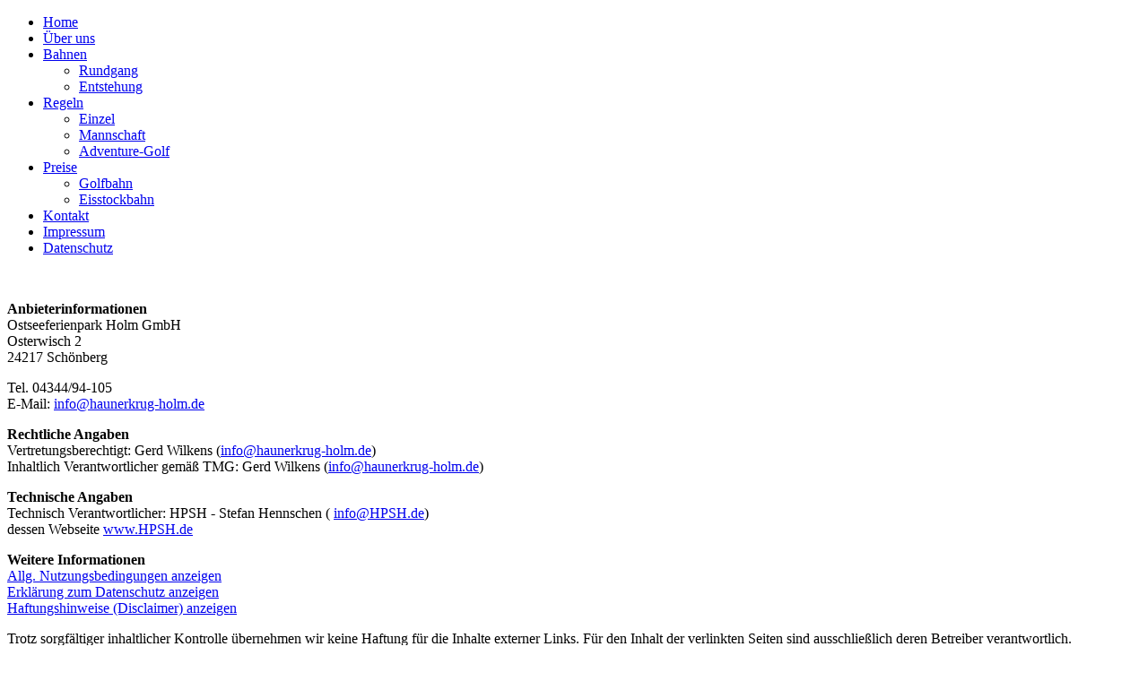

--- FILE ---
content_type: text/html; charset=utf-8
request_url: https://golf-holm.de/index.php/impressum
body_size: 4465
content:
<!doctype html>
<html xml:lang="de-de" lang="de-de" >
<head>
	<link href='http://fonts.googleapis.com/css?family=Roboto:400,300,300italic,400italic,500,500italic,700,700italic&amp;subset=latin,cyrillic-ext,latin-ext,cyrillic' rel='stylesheet' type='text/css'>

		<meta name="viewport" content="width=device-width, initial-scale=1.0">
		
    <base href="https://golf-holm.de/index.php/impressum" />
	<meta http-equiv="content-type" content="text/html; charset=utf-8" />
	<meta name="author" content="Super User" />
	<meta name="generator" content="Joomla! - Open Source Content Management" />
	<title>Impressum</title>
	<link href="/templates/wisdomfx/favicon.ico" rel="shortcut icon" type="image/vnd.microsoft.icon" />
	<link href="/templates/wisdomfx/css-compiled/menu-248eb57c0dfcd1032e2edb2127e6ad6d.css" rel="stylesheet" type="text/css" />
	<link href="/libraries/gantry/css/grid-responsive.css" rel="stylesheet" type="text/css" />
	<link href="/templates/wisdomfx/css/grid-responsive.css" rel="stylesheet" type="text/css" />
	<link href="/templates/wisdomfx/css-compiled/bootstrap.css" rel="stylesheet" type="text/css" />
	<link href="/templates/wisdomfx/css-compiled/master-0e97395bcf0d045d8260901c94bbbc81.css" rel="stylesheet" type="text/css" />
	<link href="/templates/wisdomfx/css/master-chrome.css" rel="stylesheet" type="text/css" />
	<link href="/templates/wisdomfx/css-compiled/mediaqueries.css" rel="stylesheet" type="text/css" />
	<style type="text/css">
 
	body {
		position:relative !important;
		z-index: 0 !important;
		background-image:url("https://golf-holm.de/images/bg/header_bg.jpg") !important;
		background-color:#ffffff !important;
		background-size: cover !important;
    	background-attachment: fixed !important;
		background-position: top !important;
		background-repeat: no-repeat !important;
	}

	</style>
	<script type="application/json" class="joomla-script-options new">{"csrf.token":"61f03f7c451fe5e4d439e80b969794bf","system.paths":{"root":"","base":""}}</script>
	<script src="/media/jui/js/jquery.min.js?b7f29c510cc72d2b92653f29c9c30233" type="text/javascript"></script>
	<script src="/media/jui/js/jquery-noconflict.js?b7f29c510cc72d2b92653f29c9c30233" type="text/javascript"></script>
	<script src="/media/jui/js/jquery-migrate.min.js?b7f29c510cc72d2b92653f29c9c30233" type="text/javascript"></script>
	<script src="/media/system/js/caption.js?b7f29c510cc72d2b92653f29c9c30233" type="text/javascript"></script>
	<script src="/media/jui/js/bootstrap.min.js?b7f29c510cc72d2b92653f29c9c30233" type="text/javascript"></script>
	<script src="/media/system/js/mootools-core.js?b7f29c510cc72d2b92653f29c9c30233" type="text/javascript"></script>
	<script src="/media/system/js/core.js?b7f29c510cc72d2b92653f29c9c30233" type="text/javascript"></script>
	<script src="/media/system/js/mootools-more.js?b7f29c510cc72d2b92653f29c9c30233" type="text/javascript"></script>
	<script src="/libraries/gantry/js/browser-engines.js" type="text/javascript"></script>
	<script src="/templates/wisdomfx/js/wisdomfx.js" type="text/javascript"></script>
	<script src="/templates/wisdomfx/js/totop.js" type="text/javascript"></script>
	<script src="/templates/wisdomfx/js/rokmediaqueries.js" type="text/javascript"></script>
	<script src="/modules/mod_roknavmenu/themes/default/js/rokmediaqueries.js" type="text/javascript"></script>
	<script src="/modules/mod_roknavmenu/themes/default/js/responsive.js" type="text/javascript"></script>
	<script src="/modules/mod_roknavmenu/themes/default/js/responsive-selectbox.js" type="text/javascript"></script>
	<script type="text/javascript">
jQuery(window).on('load',  function() {
				new JCaption('img.caption');
			});jQuery(document).ready(function() {
        jQuery('[data-toggle=tooltip]').tooltip();
    });            
    jQuery(document).ready(function () {  
    jQuery('[data-toggle=popover]').popover();  
  });
		if (typeof jQuery != 'undefined') { 
(function($) { 
       $(document).ready(function(){
        $('.carousel').each(function(index, element) {
                $(this)[index].slide = null;
               });
         });
 })(jQuery);
};
	</script>
    
	<link href='https://golf-holm.de/templates/wisdomfx/css/custom.css' rel='stylesheet' type='text/css'>
    




<script>
  (function(i,s,o,g,r,a,m){i['GoogleAnalyticsObject']=r;i[r]=i[r]||function(){
  (i[r].q=i[r].q||[]).push(arguments)},i[r].l=1*new Date();a=s.createElement(o),
  m=s.getElementsByTagName(o)[0];a.async=1;a.src=g;m.parentNode.insertBefore(a,m)
  })(window,document,'script','//www.google-analytics.com/analytics.js','ga');
  ga('create', 'UA-59147526-4', 'www.golf-holm.de');
  ga('send', 'pageview');
</script>
<!-- Universal Google Analytics Plugin by PB Web Development -->

</head>
<body  class="logo-type-gantry headerstyle-light footerstyle-light backgroundstyle-light font-family-helvetica font-size-is-default menu-type-dropdownmenu layout-mode-responsive col12">
        <header id="rt-top-surround">
				<div id="rt-top" >
			<div class="rt-container">
				<div class="rt-grid-12 rt-alpha rt-omega">
    	<div class="rt-block menu-block">
		<div class="gf-menu-device-container responsive-type-selectbox"></div>
<ul class="gf-menu l1 " >
                    <li class="item464" >

            <a class="item" href="/index.php"  >

                                Home                            </a>


                    </li>
                            <li class="item503" >

            <a class="item" href="/index.php/ueber-uns"  >

                                Über uns                            </a>


                    </li>
                            <li class="item444 parent" >

            <a class="item" href="/index.php/bahnen"  >

                                Bahnen                                <span class="border-fixer"></span>
                            </a>


            
                                    <div class="dropdown columns-1 " style="width:180px;">
                                                <div class="column col1"  style="width:180px;">
                            <ul class="l2">
                                                                                                                    <li class="item529" >

            <a class="item" href="http://www.golf-holm.de/pano/golf-holm.html"   onclick='window.open(this.href,&#039;targetWindow&#039;,&#039;toolbar=no,location=no,status=no,menubar=no,scrollbars=yes,resizable=yes&#039;);return false;'>

                                Rundgang                            </a>


                    </li>
                                                                                                                                                                <li class="item517" >

            <a class="item" href="/index.php/bahnen/entstehung"  >

                                Entstehung                            </a>


                    </li>
                                                                                                        </ul>
                        </div>
                                            </div>

                                    </li>
                            <li class="item486 parent" >

            <a class="item" href="/index.php/regeln"  >

                                Regeln                                <span class="border-fixer"></span>
                            </a>


            
                                    <div class="dropdown columns-1 " style="width:180px;">
                                                <div class="column col1"  style="width:180px;">
                            <ul class="l2">
                                                                                                                    <li class="item536" >

            <a class="item" href="/index.php/regeln/eisstock-einzel"  >

                                Einzel                            </a>


                    </li>
                                                                                                                                                                <li class="item537" >

            <a class="item" href="/index.php/regeln/eisstock-mannschaft"  >

                                Mannschaft                            </a>


                    </li>
                                                                                                                                                                <li class="item538" >

            <a class="item" href="/index.php/regeln"  >

                                Adventure-Golf                            </a>


                    </li>
                                                                                                        </ul>
                        </div>
                                            </div>

                                    </li>
                            <li class="item511 parent" >

            <a class="item" href="/index.php/preisliste"  >

                                Preise                                <span class="border-fixer"></span>
                            </a>


            
                                    <div class="dropdown columns-1 " style="width:180px;">
                                                <div class="column col1"  style="width:180px;">
                            <ul class="l2">
                                                                                                                    <li class="item630" >

            <a class="item" href="/index.php/preisliste"  >

                                Golfbahn                            </a>


                    </li>
                                                                                                                                                                <li class="item533" >

            <a class="item" href="/index.php/preisliste/eisstockbahn"  >

                                Eisstockbahn                            </a>


                    </li>
                                                                                                        </ul>
                        </div>
                                            </div>

                                    </li>
                            <li class="item465" >

            <a class="item" href="/index.php/kontakt"  >

                                Kontakt                            </a>


                    </li>
                            <li class="item513 active last" >

            <a class="item" href="/index.php/impressum"  >

                                Impressum                            </a>


                    </li>
                            <li class="item610" >

            <a class="item" href="/index.php/datenschutz"  >

                                Datenschutz                            </a>


                    </li>
            </ul>		<div class="clear"></div>
	</div>
	
</div>
				<div class="clear"></div>
			</div>
		</div>
					</header>
				    <div id="rt-drawer">
        <div class="rt-container">
            <div class="rt-grid-12 rt-alpha rt-omega">
               <div class="rt-block ">
           	<div class="module-surround">
	           		                	<div class="module-content">
	                		

<div class="custom"  >
	<center><a href="/index.php"><img src="/images/logo/logo.png" alt="" /></a></center></div>
	                	</div>
                	</div>
           </div>
	
</div>
            <div class="clear"></div>
        </div>
    </div>
    		<div id="rt-transition">
		<div id="rt-mainbody-surround">
																					<div class="rt-container">
		    		          
<div id="rt-main" class="mb9-sa3">
                <div class="rt-container">
                    <div class="rt-grid-9 ">
                                                						<div class="rt-block">
	                        <div id="rt-mainbody">
								<div class="component-content">
	                            	<article class="item-page" itemscope itemtype="http://schema.org/Article">
<meta itemprop="inLanguage" content="de-DE" />

<div class="inner-padding">
<div class="title-actions">





</div>




<div itemprop="articleBody">
	<p><strong>Anbieterinformationen</strong><br /> Ostseeferienpark Holm GmbH<br />Osterwisch 2<br />24217 Schönberg</p>
<p>Tel. 04344/94-105<br />E-Mail: <span id="cloak33ed067d7a2dc315086c6ab1b4f703fd">Diese E-Mail-Adresse ist vor Spambots geschützt! Zur Anzeige muss JavaScript eingeschaltet sein!</span><script type='text/javascript'>
				document.getElementById('cloak33ed067d7a2dc315086c6ab1b4f703fd').innerHTML = '';
				var prefix = '&#109;a' + 'i&#108;' + '&#116;o';
				var path = 'hr' + 'ef' + '=';
				var addy33ed067d7a2dc315086c6ab1b4f703fd = '&#105;nf&#111;' + '&#64;';
				addy33ed067d7a2dc315086c6ab1b4f703fd = addy33ed067d7a2dc315086c6ab1b4f703fd + 'h&#97;&#117;n&#101;rkr&#117;g-h&#111;lm' + '&#46;' + 'd&#101;';
				var addy_text33ed067d7a2dc315086c6ab1b4f703fd = '&#105;nf&#111;' + '&#64;' + 'h&#97;&#117;n&#101;rkr&#117;g-h&#111;lm' + '&#46;' + 'd&#101;';document.getElementById('cloak33ed067d7a2dc315086c6ab1b4f703fd').innerHTML += '<a ' + path + '\'' + prefix + ':' + addy33ed067d7a2dc315086c6ab1b4f703fd + '\'>'+addy_text33ed067d7a2dc315086c6ab1b4f703fd+'<\/a>';
		</script></p>
<p><strong>Rechtliche Angaben</strong><br /> Vertretungsberechtigt: Gerd Wilkens (<span id="cloak930a025718867381f524dbef2d6d3b3d">Diese E-Mail-Adresse ist vor Spambots geschützt! Zur Anzeige muss JavaScript eingeschaltet sein!</span><script type='text/javascript'>
				document.getElementById('cloak930a025718867381f524dbef2d6d3b3d').innerHTML = '';
				var prefix = '&#109;a' + 'i&#108;' + '&#116;o';
				var path = 'hr' + 'ef' + '=';
				var addy930a025718867381f524dbef2d6d3b3d = '&#105;nf&#111;' + '&#64;';
				addy930a025718867381f524dbef2d6d3b3d = addy930a025718867381f524dbef2d6d3b3d + 'h&#97;&#117;n&#101;rkr&#117;g-h&#111;lm' + '&#46;' + 'd&#101;';
				var addy_text930a025718867381f524dbef2d6d3b3d = '&#105;nf&#111;' + '&#64;' + 'h&#97;&#117;n&#101;rkr&#117;g-h&#111;lm' + '&#46;' + 'd&#101;';document.getElementById('cloak930a025718867381f524dbef2d6d3b3d').innerHTML += '<a ' + path + '\'' + prefix + ':' + addy930a025718867381f524dbef2d6d3b3d + '\'>'+addy_text930a025718867381f524dbef2d6d3b3d+'<\/a>';
		</script>)<br />Inhaltlich Verantwortlicher gemäß TMG: Gerd Wilkens (<span id="cloak51a0253fcde4eee6def14249f647f182">Diese E-Mail-Adresse ist vor Spambots geschützt! Zur Anzeige muss JavaScript eingeschaltet sein!</span><script type='text/javascript'>
				document.getElementById('cloak51a0253fcde4eee6def14249f647f182').innerHTML = '';
				var prefix = '&#109;a' + 'i&#108;' + '&#116;o';
				var path = 'hr' + 'ef' + '=';
				var addy51a0253fcde4eee6def14249f647f182 = '&#105;nf&#111;' + '&#64;';
				addy51a0253fcde4eee6def14249f647f182 = addy51a0253fcde4eee6def14249f647f182 + 'h&#97;&#117;n&#101;rkr&#117;g-h&#111;lm' + '&#46;' + 'd&#101;';
				var addy_text51a0253fcde4eee6def14249f647f182 = '&#105;nf&#111;' + '&#64;' + 'h&#97;&#117;n&#101;rkr&#117;g-h&#111;lm' + '&#46;' + 'd&#101;';document.getElementById('cloak51a0253fcde4eee6def14249f647f182').innerHTML += '<a ' + path + '\'' + prefix + ':' + addy51a0253fcde4eee6def14249f647f182 + '\'>'+addy_text51a0253fcde4eee6def14249f647f182+'<\/a>';
		</script>)</p>
<p><strong>Technische Angaben</strong><br /> Technisch Verantwortlicher: HPSH - Stefan Hennschen ( <span id="cloak7c25d754472be352c1ce7bcbd6ed620b">Diese E-Mail-Adresse ist vor Spambots geschützt! Zur Anzeige muss JavaScript eingeschaltet sein!</span><script type='text/javascript'>
				document.getElementById('cloak7c25d754472be352c1ce7bcbd6ed620b').innerHTML = '';
				var prefix = '&#109;a' + 'i&#108;' + '&#116;o';
				var path = 'hr' + 'ef' + '=';
				var addy7c25d754472be352c1ce7bcbd6ed620b = '&#105;nf&#111;' + '&#64;';
				addy7c25d754472be352c1ce7bcbd6ed620b = addy7c25d754472be352c1ce7bcbd6ed620b + 'HPSH' + '&#46;' + 'd&#101;';
				var addy_text7c25d754472be352c1ce7bcbd6ed620b = '&#105;nf&#111;' + '&#64;' + 'HPSH' + '&#46;' + 'd&#101;';document.getElementById('cloak7c25d754472be352c1ce7bcbd6ed620b').innerHTML += '<a ' + path + '\'' + prefix + ':' + addy7c25d754472be352c1ce7bcbd6ed620b + '\'>'+addy_text7c25d754472be352c1ce7bcbd6ed620b+'<\/a>';
		</script>)<br />dessen Webseite <a href="http://www.HPSH.de">www.HPSH.de</a></p>
<p><strong>Weitere Informationen</strong><br /> <a href="/index.php/impressum/87-administratives/110-allgemeine-nutzungsbedingungen" rel="alternate">Allg. Nutzungsbedingungen anzeigen</a><br /> <a href="/index.php/impressum/87-administratives/109-erklaerung-zum-datenschutz" rel="alternate">Erklärung zum Datenschutz anzeigen</a><br /> <a href="/index.php/impressum/87-administratives/108-haftungsausschluss-disclaimer" rel="alternate">Haftungshinweise (Disclaimer) anzeigen</a></p>
<p>Trotz sorgfältiger inhaltlicher Kontrolle übernehmen wir keine Haftung für die Inhalte externer Links. Für den Inhalt der verlinkten Seiten sind ausschließlich deren Betreiber verantwortlich.</p>
<p>Alle hier verwendeten Namen, Begriffe, Zeichen und Grafiken können Marken- oder Warenzeichen im Besitze ihrer rechtlichen Eigentümer sein. Die Rechte aller erwähnten und benutzten Marken- und Warenzeichen liegen ausschließlich bei deren Besitzern.</p></div>



	</div>
</article>



								</div>
	                        </div>
						</div>
                                                                    </div>
                                <div class="rt-grid-3 ">
                <div id="rt-sidebar-a">
                               <div class="rt-block ">
           	<div class="module-surround">
	           				<div class="module-title">
	                		<h2 class="title">Administratives</h2>
			</div>
	                		                	<div class="module-content">
	                		<ul class="category-module mod-list">
						<li>
									<a class="mod-articles-category-title active" href="/index.php/impressum">Impressum</a>
				
				
				
				
				
				
				
							</li>
					<li>
									<a class="mod-articles-category-title " href="/index.php/datenschutz">Erklärung zum Datenschutz</a>
				
				
				
				
				
				
				
							</li>
					<li>
									<a class="mod-articles-category-title " href="/index.php/impressum/87-administratives/110-allgemeine-nutzungsbedingungen">Allgemeine Nutzungsbedingungen</a>
				
				
				
				
				
				
				
							</li>
					<li>
									<a class="mod-articles-category-title " href="/index.php/impressum/87-administratives/108-haftungsausschluss-disclaimer">Haftungsausschluss (Disclaimer)</a>
				
				
				
				
				
				
				
							</li>
			</ul>
	                	</div>
                	</div>
           </div>
	
                </div>
            </div>

                    <div class="clear"></div>
                </div>
            </div>
		    	</div>
											</div>
	</div>
			<footer id="rt-footer-surround">
						<div id="rt-copyright">
			<div class="rt-container">
				<div class="border"></div>
				<div class="padding">
				<div class="rt-grid-12 rt-alpha rt-omega">
               <div class="rt-block ">
           	<div class="module-surround">
	           		                	<div class="module-content">
	                		

<div class="custom"  >
	<p>© 2012-2022 Adventure-Golf Holm | powered by <a href="http://www.HPSH.de" target="_blank" rel="noopener noreferrer"><img src="/images/footer-logo.png" alt="" /></a></p></div>
	                	</div>
                	</div>
           </div>
	
</div>
				<div class="clear"></div>
				</div>
			</div>
		</div>
					</footer>
			<div id="rt-debug">
		<div class="rt-container">
			<div class="rt-grid-12 rt-alpha rt-omega">
    
</div>
			<div class="clear"></div>
		</div>
	</div>
			</body>
</html>
